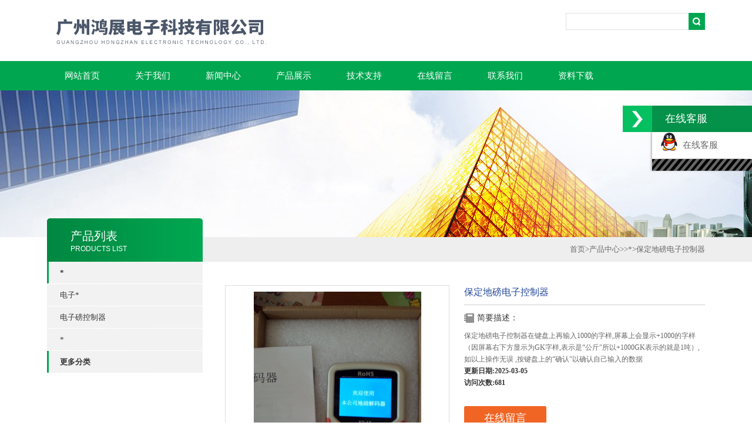

--- FILE ---
content_type: text/html; charset=utf-8
request_url: http://www.gzhzdb88.com/Products-12246728.html
body_size: 7926
content:
<!DOCTYPE html PUBLIC "-//W3C//DTD XHTML 1.0 Transitional//EN" "http://www.w3.org/TR/xhtml1/DTD/xhtml1-transitional.dtd">
<html xmlns="http://www.w3.org/1999/xhtml">
<head>
<meta http-equiv="Content-Type" content="text/html; charset=utf-8" />
<TITLE>保定地磅电子控制器-广州鸿展电子科技有限公司</TITLE>
<META NAME="Keywords" CONTENT="保定地磅电子控制器">
<META NAME="Description" CONTENT="广州鸿展电子科技有限公司所提供的保定地磅电子控制器质量可靠、规格齐全,广州鸿展电子科技有限公司不仅具有专业的技术水平,更有良好的售后服务和优质的解决方案,欢迎您来电咨询此产品具体参数及价格等详细信息！">
<link type="text/css" rel="stylesheet" href="/Skins/94987/css/css.css" />
<link type="text/css" rel="stylesheet" href="/Skins/94987/css/inpage.css" />
<script type="text/javascript" src="/Skins/94987/js/jquery.pack.js"></script>
<script>

</script>

<script>var num=4</script>
<script type="application/ld+json">
{
"@context": "https://ziyuan.baidu.com/contexts/cambrian.jsonld",
"@id": "http://www.gzhzdb88.com/Products-12246728.html",
"title": "保定地磅电子控制器",
"pubDate": "2019-09-12T15:35:24",
"upDate": "2025-03-05T19:56:23"
    }</script>
<script type="text/javascript" src="/ajax/common.ashx"></script>
<script src="/ajax/NewPersonalStyle.Classes.SendMSG,NewPersonalStyle.ashx" type="text/javascript"></script>
<script type="text/javascript">
var viewNames = "";
var cookieArr = document.cookie.match(new RegExp("ViewNames" + "=[_0-9]*", "gi"));
if (cookieArr != null && cookieArr.length > 0) {
   var cookieVal = cookieArr[0].split("=");
    if (cookieVal[0] == "ViewNames") {
        viewNames = unescape(cookieVal[1]);
    }
}
if (viewNames == "") {
    var exp = new Date();
    exp.setTime(exp.getTime() + 7 * 24 * 60 * 60 * 1000);
    viewNames = new Date().valueOf() + "_" + Math.round(Math.random() * 1000 + 1000);
    document.cookie = "ViewNames" + "=" + escape(viewNames) + "; expires" + "=" + exp.toGMTString();
}
SendMSG.ToSaveViewLog("12246728", "ProductsInfo",viewNames, function() {});
</script>
<script language="javaScript" src="/js/JSChat.js"></script><script language="javaScript">function ChatBoxClickGXH() { DoChatBoxClickGXH('http://chat.ybzhan.cn',114765) }</script><script>
(function(){
var bp = document.createElement('script');
var curProtocol = window.location.protocol.split(':')[0];
if (curProtocol === 'https') {
bp.src = 'https://zz.bdstatic.com/linksubmit/push.js';
}
else {
bp.src = 'http://push.zhanzhang.baidu.com/push.js';
}
var s = document.getElementsByTagName("script")[0];
s.parentNode.insertBefore(bp, s);
})();
</script>
<meta name="mobile-agent" content="format=html5;url=http://m.gzhzdb88.com/products-12246728.html">
<script type="text/javascript">
if(navigator.userAgent.match(/(iPhone|iPod|Android|ios)/i)){
    window.location = window.location.href.replace("www", "m");
}
</script>
</head>
<body class="inbody">
<!--header start-->
<div class="header clearfix">
  <div class="logo fl"><a href="/"><img src="/Skins/94987/images/new_logo.gif" width="659" height="104" border="none"/></a></div>  
  <div class="right_tl fr">
  <ul class="new_tel">
  
  <li class="new_inp">
 <form name="form1" method="post" action="/products.html" onSubmit="return checkform(form1)">
 <input name="keyword" value=""  type="text"  class="inp_1"/>
 <input name="" type="submit" class="inp_2" value=""/>
  </form></li>
  </ul>
  </div>
</div>
<div class="new_nav">
   <ul>
    <li><a href="/">网站首页</a></li>
    <li><a href="/aboutus.html">关于我们</a></li>
    <li><a href="/news.html">新闻中心</a></li>
    <li><a href="/products.html">产品展示</a></li>
    <li><a href="/article.html">技术支持</a></li>
    <li><a href="/order.html">在线留言</a></li>
    <li><a href="/contact.html">联系我们</a></li>
    <li><a href="/down.html">资料下载</a></li>
   </ul>
  </div>
  <script src="http://www.ybzhan.cn/mystat.aspx?u=2017he"></script>
<!--header end-->
<div class="new_ny_banner"></div>
<!--body start-->
<div class="inpage_con">
<div class="inpgae_left">
<p class="inpage_indexnoticetit">                        
                    产品列表<span>PRODUCTS LIST</span>
    </p>
  <div class="inpage_notice">
                            <ul>
                                                
                        <li><a href="/ParentList-583517.html" title="*" target="_blank" ><strong>*</strong></a></li>
                               
                                     
                        <li class="new_left_two"><a href="/SonList-610461.html" target="_blank" title="电子*">电子*</a></li>          
                                     
                        <li class="new_left_two"><a href="/SonList-587240.html" target="_blank" title="电子磅控制器">电子磅控制器</a></li>          
                                     
                        <li class="new_left_two"><a href="/SonList-585965.html" target="_blank" title="*">*</a></li>          
                          
                            
                                
                             <li><a href="/products.html" ><strong>更多分类</strong></a></li>                                             
                        </ul>
                    
    </div>  
                        
</div>
<div class="inpage_right">
<div class="mbx2"><a href="/" class="SeoItem" SeoLength="30">首页</a>&gt;<a href="/products.html" class="SeoItem" SeoLength="30">产品中心</a>&gt;&gt;<a href="/ParentList-583517.html">*</a>&gt;<span class="SeoItem" SeoLength="30">保定地磅电子控制器</span>
            
              </div>
<div class="inpage_content">
<div id="nr_main_box">	     
    
    <div id="pro_detail_box01"><!--产品图片和基本资料-->
   <div id="pro_detail_text"><!--产品基本信息-->
   <div class="h_d">保定地磅电子控制器</div>
      
	 <div class="pro_ms">
	 <h2 class="bt">简要描述：</h2>
	    <p>保定地磅电子控制器在键盘上再输入1000的字样,屏幕上会显示+1000的字样（因屏幕右下方显示为GK字样,表示是“公斤"所以+1000GK表示的就是1吨）,如以上操作无误 ,按键盘上的“确认"以确认自己输入的数据</p>
	    <h2><strong>更新日期:2025-03-05</strong></h2>
	    <h2><strong>访问次数:681</strong></h2>
	 </div>
     
     <a href="/order.html" class="gwc_an2 lightbox" style=" float:left;" rel="group1">在线留言</a> </div>
   <!--产品基本信息-->
   
 <div id="preview"><!--产品图片-->

        <div class="proimg_bk"><a href="http://img47.ybzhan.cn/gxhpic_354a3452f2/918f9a09f3f0cce09c7aa1a3a42f273b2b2872f079f9cea8d2e3ced120fe4ec77eba182def8c6b02.jpg"  title=""  class="proimg"><img src="http://img47.ybzhan.cn/gxhpic_354a3452f2/918f9a09f3f0cce09c7aa1a3a42f273b2b2872f079f9cea8d2e3ced120fe4ec77eba182def8c6b02.jpg"/></a></div>
</div><!--产品图片-->



</div> <!--产品图片和基本资料 END--> 


<div id="ny_pro_box02"><!--商品介绍、详细参数、售后服务--> 
<div id="con"><!--TAB切换 BOX-->
		<ul id="tags"><!--TAB 标题切换-->
			  <li class="selectTag"><a onmouseover="selectTag('tagContent0',this)" href="javascript:void(0)" onfocus="this.blur()">详细介绍</a> </li>

		   </ul><!--TAB 标题切换 END-->
	   
		   <div id="tagContent"><!--内容-->
			<div class="tagContent selectTag" id="tagContent0" style="display: block;"><!--商品介绍-->	
<link type="text/css" rel="stylesheet" href="/css/property.css">
<script>
	window.onload=function(){  
		changeTableHeight();  
	}  
	window.onresize=function(){ 
		changeTableHeight();  
	}  
	function changeTableHeight(){ 
		$(".proshowParameter table th").each(function (i,o){
	    var $this=$(o), 
	    height=$this.next().height();
	    $(this).css("height",height);
			var obj = $(o);
			var val = obj.text();
			if(val == '' || val == null || val == undefined){
				$(this).addClass('none');
			}else{
				$(this).removeClass('none');
			}
		});
		$(".proshowParameter table td").each(function (i,o){
			var obj = $(o);
			var val = obj.text();
			if(val == '' || val == null || val == undefined){
				$(this).addClass('none');
			}else{
				$(this).removeClass('none');
			}
		});
	}
</script>
                <section class="proshowParameter">
                	
                    <table style=" margin-bottom:20px;">
                        <tbody>
                            
                                <tr><th>产地</th><td>国产</td><th>加工定制</th><td>是</td></tr>
                            
                        </tbody>
                    </table>
                </section><p><strong>塔城台秤无线遥控器</strong>工作原理：要控制地磅，首先要知道地磅传感器的工作原理，才能对症下药，地磅传感器的工作原理主要是通过压力传感来改变传感器的输出电流，每改变一个毫安的电流在显示器上就会显示相应的一个数字，我们控制数据就是要控制显示器的输入电流，大家知道电能产生磁，磁能产生电，用磁力产生毫安级的电流是很容易的，把毫安级的电流输入到仪表里，根据预先设置好的电流产生对应的数据，通过技术手段输入到仪表显示器里就可以控制磅秤控制器的吨位了。</p><p><strong>塔城台秤无线遥控器</strong>安全警告和注意事项：</p><p>&nbsp;&nbsp;&nbsp;&nbsp;&nbsp; 1、使用本设备之前，请仔细阅读过&ldquo;安全警告和注意事项&rdquo;以后，再正确使用本设备。<br />　　2、本设备是利用强大的无线电波进行数据传输的，在加油站、飞机场、医院内等禁止使用无线电的地方请不要开机，以免对电子医疗设备造成干扰，请不要使用本设备。<br />　　3、电子秤解码器所使用的电池必须使用本公司的产品，如果使用本公司产品以外电池，可能会造成电池渗漏、过热、起火或爆炸。<br />　　4、请勿擅自拆卸主机进行改造，以免发生故障和造成伤害。</p><p><strong>地磅电子控制器</strong>控性能特点：</p><p>　　1、双向调节，可加可减，可精确调节吨位、公斤。<br />　　2、无线遥控，智能解密，性能稳定，效果可靠。<br />　　3、体积小巧可随身携带，使用方便、隐蔽、安全，单手即可操作。<br />　　4、遥控器对地秤不会产生任何负影响，不按就不会改变原来的数值。<br />　　5、操作距离远，在200米以内有用，信号可穿墙或其它障碍物。<br />　　6、使用寿命长达5年以上。<br />　　7、该产品可防电子拦截、电子干扰。<br />　　8、适用于各类模拟数字电子衡器，如电子磅、电子称、皮带称、电子天平等。</p>			 </div>
			<!--商品介绍 END-->	

		   </div>
           <div id="nr_textbox">
<link rel="stylesheet" type="text/css" href="/css/MessageBoard_style.css">
<script language="javascript" src="/skins/Scripts/order.js?v=20210318" type="text/javascript"></script>
<a name="order" id="order"></a>
<div class="ly_msg" id="ly_msg">
<form method="post" name="form2" id="form2">
	<h3>留言框  </h3>
	<ul>
		<li>
			<h4 class="xh">产品：</h4>
			<div class="msg_ipt1"><input class="textborder" size="30" name="Product" id="Product" value="保定地磅电子控制器"  placeholder="请输入产品名称" /></div>
		</li>
		<li>
			<h4>您的单位：</h4>
			<div class="msg_ipt12"><input class="textborder" size="42" name="department" id="department"  placeholder="请输入您的单位名称" /></div>
		</li>
		<li>
			<h4 class="xh">您的姓名：</h4>
			<div class="msg_ipt1"><input class="textborder" size="16" name="yourname" id="yourname"  placeholder="请输入您的姓名"/></div>
		</li>
		<li>
			<h4 class="xh">联系电话：</h4>
			<div class="msg_ipt1"><input class="textborder" size="30" name="phone" id="phone"  placeholder="请输入您的联系电话"/></div>
		</li>
		<li>
			<h4>常用邮箱：</h4>
			<div class="msg_ipt12"><input class="textborder" size="30" name="email" id="email" placeholder="请输入您的常用邮箱"/></div>
		</li>
        <li>
			<h4>省份：</h4>
			<div class="msg_ipt12"><select id="selPvc" class="msg_option">
							<option value="0" selected="selected">请选择您所在的省份</option>
			 <option value="1">安徽</option> <option value="2">北京</option> <option value="3">福建</option> <option value="4">甘肃</option> <option value="5">广东</option> <option value="6">广西</option> <option value="7">贵州</option> <option value="8">海南</option> <option value="9">河北</option> <option value="10">河南</option> <option value="11">黑龙江</option> <option value="12">湖北</option> <option value="13">湖南</option> <option value="14">吉林</option> <option value="15">江苏</option> <option value="16">江西</option> <option value="17">辽宁</option> <option value="18">内蒙古</option> <option value="19">宁夏</option> <option value="20">青海</option> <option value="21">山东</option> <option value="22">山西</option> <option value="23">陕西</option> <option value="24">上海</option> <option value="25">四川</option> <option value="26">天津</option> <option value="27">新疆</option> <option value="28">西藏</option> <option value="29">云南</option> <option value="30">浙江</option> <option value="31">重庆</option> <option value="32">香港</option> <option value="33">澳门</option> <option value="34">中国台湾</option> <option value="35">国外</option>	
                             </select></div>
		</li>
		<li>
			<h4>详细地址：</h4>
			<div class="msg_ipt12"><input class="textborder" size="50" name="addr" id="addr" placeholder="请输入您的详细地址"/></div>
		</li>
		
        <li>
			<h4>补充说明：</h4>
			<div class="msg_ipt12 msg_ipt0"><textarea class="areatext" style="width:100%;" name="message" rows="8" cols="65" id="message"  placeholder="请输入您的任何要求、意见或建议"></textarea></div>
		</li>
		<li>
			<h4 class="xh">验证码：</h4>
			<div class="msg_ipt2">
            	<div class="c_yzm">
                    <input class="textborder" size="4" name="Vnum" id="Vnum"/>
                    <a href="javascript:void(0);" class="yzm_img"><img src="/Image.aspx" title="点击刷新验证码" onclick="this.src='/image.aspx?'+ Math.random();"  width="90" height="34" /></a>
                </div>
                <span>请输入计算结果（填写阿拉伯数字），如：三加四=7</span>
            </div>
		</li>
		<li>
			<h4></h4>
			<div class="msg_btn"><input type="button" onclick="return Validate();" value="提 交" name="ok"  class="msg_btn1"/><input type="reset" value="重 填" name="no" /></div>
		</li>
	</ul>	
    <input name="PvcKey" id="PvcHid" type="hidden" value="" />
</form>
</div>

<div id="clear"	></div>	
</div>	

	  </div><!--TAB 内容 end-->
</div><!--商品介绍、详细参数、售后服务 END-->

<div class="inside_newsthree">
		  <p id="newsprev">上一篇：<b class="newsprev"><a href="/Products-12246727.html">惠州地磅电子控制器</a></b></p>
		  <p id="newsnext">下一篇：<b class="newsnext"><a href="/Products-12246731.html">台州地磅电子控制器</a></b></p>
		  <span><a href="/products.html">返回列表>></a></span>
	</div>  
	<div class="xgchanp">
                        <p class="cp_tit">相关产品</p>
                        <div class="newscon">
                            <div class="in_pro_list nyproli">                             
                                 
                                                              
                                         <a href="/Products-15056858.html" target="_blank">天津市北辰区电子磅加减器供应商</a>                                         
                                                                 
                                         <a href="/Products-15056819.html" target="_blank">河北省石家庄市电子磅解码器视频</a>                                         
                                                                 
                                         <a href="/Products-15054770.html" target="_blank">新疆石河子市地泵遥控器供应商</a>                                         
                                                                 
                                         <a href="/Products-15054746.html" target="_blank">宁夏银川市地磅远程遥控视频</a>                                         
                                                                 
                                         <a href="/Products-15053114.html" target="_blank">重庆市忠县电子秤遥控器多少钱</a>                                         
                                                                 
                                         <a href="/Products-15047660.html" target="_blank">贵州省安顺市地磅称重遥控器价格</a>                                         
                                     
                                      
                                                              
                                         <a href="/Products-12336856.html" target="_blank">廊坊市地磅电子控制器</a>                                         
                                                                 
                                         <a href="/Products-12336854.html" target="_blank">呼和浩特市地磅电子控制器</a>                                         
                                                                 
                                         <a href="/Products-12336852.html" target="_blank">湖州市地磅电子控制器</a>                                         
                                                                 
                                         <a href="/Products-12336850.html" target="_blank">三亚市地磅电子控制器</a>                                         
                                     
                                      
                                  
                                      
                            
                            </div>
                        </div>
                    </div>
</div>

</div>
</div>
</div>

<!--body end-->
<div class="footer clearfix">
  <div class="footer_wrapper clearfix">
    
    <div class="footer_cen fl">
    <span style="font-size:14px; color:#fff;">工作时间</span><br/>
      为了避免不必要的等待，敬请注意我们的工作时间 。以下是我们的正常工作时间，中国大陆法定节假日除外。<br />
      工作时间：周一至周六 早8：30-晚5：30<br />
      周日休息<br />
    </div>
    
    <div class="footer_cen fl">
    <span style="font-size:14px; color:#fff;">联系方式</span><br/>
      地址：广州市白云区机场路1438号<br />
      联系人：王先生<br />
      联系方式：18028057787<br />
      联系QQ：2911282264<br />
      邮箱：2911282264@qq.com
    </div>
    
    <div class="footer_cen fl">
    <span style="font-size:14px; color:#fff;">服务保障</span><br/>
     良好的沟通和与客户建立互相信任的关系是提供良好的客户服务的关键。在与客户的沟通中，对客户保持热情和友好的态度是非常重要的。客户需要与我们交流，当客户找到我们时，是希望得到重视，得到帮助和解决问题。
    </div>
    <div class="footer_cen2 fl">
    <span style="font-size:14px; color:#fff;">关注我们</span><br/><br/>
     <div><img src="/Skins/94987/images/ewm.jpg" width="145" style="display:none;"/></div>
    </div>
    
  </div>
  <div class="clearfix"></div>
  <div class="footer_bottom">
  <div class="bottomw">
  <div class="banquan fl">广州鸿展电子科技有限公司专业提供保定地磅电子控制器等产品信息，欢迎来电咨询！<br/>  
     Copyright 版权所有  ICP备：<A rel='external nofollow'a href="http://beian.miit.gov.cn" target="_blank"></a> <A rel='external nofollow'a href="/sitemap.xml" target="_blank">GoogleSitemap</a>  技术支持：<a href="http://www.ybzhan.cn" target="_blank">仪表网</a></div>
  <div class="bottomnav fr">
  <a href="/" target="_blank">返回首页</a>
  <a href="/aboutus.html" target="_blank">关于我们</a>
  <a href="/contact.html" target="_blank">联系我们</a>
    <A href="http://www.ybzhan.cn/login" target="_blank" rel="nofollow" style="color:#fff"rel="nofollow">管理登陆</a>
  </div>

  </div>
  </div>
</div>

<!-- 代码 开始 -->
<div id="rightArrow"><a href="javascript:;" title="在线客户"></a></div>
<div id="floatDivBoxs">
	<div class="floatDtt">在线客服</div>
    <div class="floatShadow">
        <ul class="floatDqq">
            <li style="padding-left:0px;"><a target="_blank" href="tencent://message/?uin=2911282264&Site=www.lanrentuku.com&Menu=yes"><img src="/Skins/94987/images/qq_qq.png" align="absmiddle">&nbsp;&nbsp;在线客服</a></li>
        </ul>
  </div>
    <div class="floatDbg"></div>
</div>
<!-- 代码 结束 -->

<script type="text/javascript" src="/Skins/94987/js/pt_js.js"></script>
<script type="text/javascript" src="/Skins/94987/js/qq.js"></script>
 <script type='text/javascript' src='/js/VideoIfrmeReload.js?v=001'></script>
  
</html>
</body>